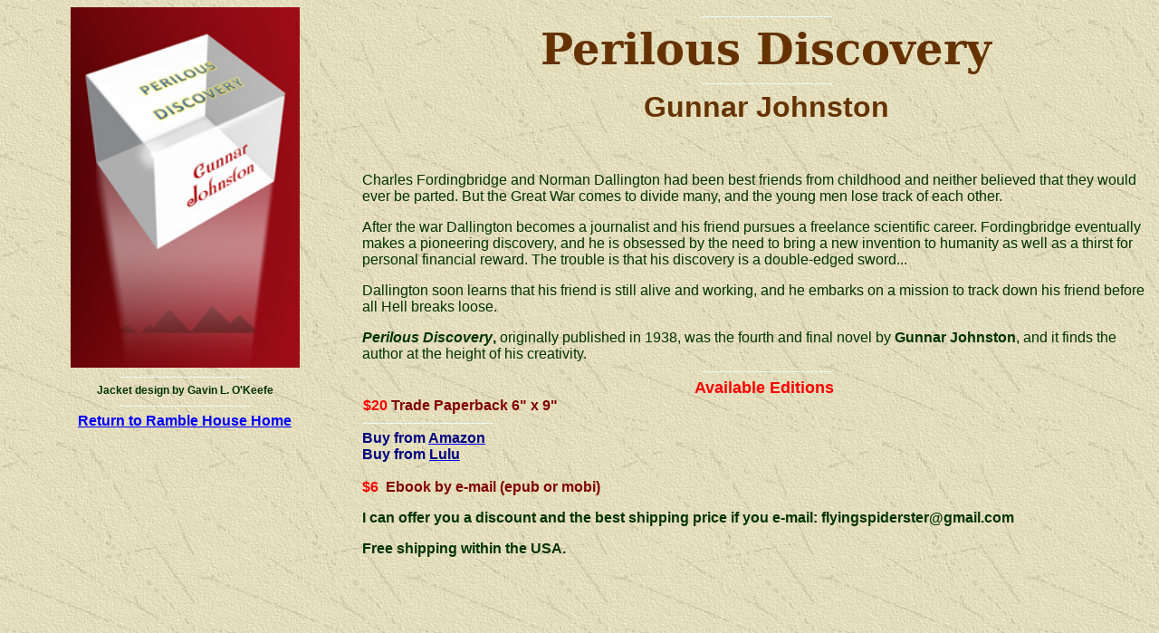

--- FILE ---
content_type: text/html
request_url: http://ramblehouse.com/perilous%20discovery.htm
body_size: 5572
content:
<html xmlns="http://www.w3.org/TR/REC-html40" xmlns:dt="uuid:C2F41010-65B3-11d1-A29F-00AA00C14882" xmlns:m="http://schemas.microsoft.com/office/2004/12/omml" xmlns:o="urn:schemas-microsoft-com:office:office" xmlns:v="urn:schemas-microsoft-com:vml" xmlns:w="urn:schemas-microsoft-com:office:word">
<head><meta http-equiv="Content-Type" content="text/html; charset=windows-1252"><meta name="Microsoft Theme 2.00" content="expeditn 1011 011"><meta name=ProgId content=Word.Document><meta name=Generator content="Microsoft Word 14"><meta name=Originator content="Microsoft Word 14">
	<link href="perilous%20discovery_files/filelist.xml" rel="File-List" />
	<link href="perilous%20discovery_files/editdata.mso" rel="Edit-Time-Data" /><!--[if !mso]>
<style>
v\:* {behavior:url(#default#VML);}
o\:* {behavior:url(#default#VML);}
w\:* {behavior:url(#default#VML);}
.shape {behavior:url(#default#VML);}
</style>
<![endif]-->
	<title>Perilous Discovery</title>
	<!--[if gte mso 9]><xml>
 <o:DocumentProperties>
  <o:Author>Admin</o:Author>
  <o:Template>Normal</o:Template>
  <o:LastAuthor>Admin</o:LastAuthor>
  <o:Revision>5</o:Revision>
  <o:TotalTime>15</o:TotalTime>
  <o:Created>2020-05-23T22:07:00Z</o:Created>
  <o:LastSaved>2020-05-23T22:22:00Z</o:LastSaved>
  <o:Pages>1</o:Pages>
  <o:Words>245</o:Words>
  <o:Characters>1400</o:Characters>
  <o:Lines>11</o:Lines>
  <o:Paragraphs>3</o:Paragraphs>
  <o:CharactersWithSpaces>1642</o:CharactersWithSpaces>
  <o:Version>14.00</o:Version>
 </o:DocumentProperties>
 <o:OfficeDocumentSettings>
  <o:AllowPNG/>
 </o:OfficeDocumentSettings>
</xml><![endif]-->
	<link href="perilous%20discovery_files/themedata.thmx" rel="themeData" />
	<link href="perilous%20discovery_files/colorschememapping.xml" rel="colorSchemeMapping" /><!--[if gte mso 9]><xml>
 <w:WordDocument>
  <w:Zoom>150</w:Zoom>
  <w:SpellingState>Clean</w:SpellingState>
  <w:GrammarState>Clean</w:GrammarState>
  <w:TrackMoves>false</w:TrackMoves>
  <w:TrackFormatting/>
  <w:ValidateAgainstSchemas/>
  <w:SaveIfXMLInvalid>false</w:SaveIfXMLInvalid>
  <w:IgnoreMixedContent>false</w:IgnoreMixedContent>
  <w:AlwaysShowPlaceholderText>false</w:AlwaysShowPlaceholderText>
  <w:DoNotPromoteQF/>
  <w:LidThemeOther>EN-GB</w:LidThemeOther>
  <w:LidThemeAsian>X-NONE</w:LidThemeAsian>
  <w:LidThemeComplexScript>X-NONE</w:LidThemeComplexScript>
  <w:Compatibility>
   <w:BreakWrappedTables/>
   <w:SplitPgBreakAndParaMark/>
  </w:Compatibility>
  <m:mathPr>
   <m:mathFont m:val="Cambria Math"/>
   <m:brkBin m:val="before"/>
   <m:brkBinSub m:val="&#45;-"/>
   <m:smallFrac m:val="off"/>
   <m:dispDef/>
   <m:lMargin m:val="0"/>
   <m:rMargin m:val="0"/>
   <m:defJc m:val="centerGroup"/>
   <m:wrapIndent m:val="1440"/>
   <m:intLim m:val="subSup"/>
   <m:naryLim m:val="undOvr"/>
  </m:mathPr></w:WordDocument>
</xml><![endif]--><!--[if gte mso 9]><xml>
 <w:LatentStyles DefLockedState="false" DefUnhideWhenUsed="true"
  DefSemiHidden="true" DefQFormat="false" DefPriority="99"
  LatentStyleCount="267">
  <w:LsdException Locked="false" Priority="0" SemiHidden="false"
   UnhideWhenUsed="false" QFormat="true" Name="Normal"/>
  <w:LsdException Locked="false" Priority="9" SemiHidden="false"
   UnhideWhenUsed="false" QFormat="true" Name="heading 1"/>
  <w:LsdException Locked="false" Priority="9" QFormat="true" Name="heading 2"/>
  <w:LsdException Locked="false" Priority="9" QFormat="true" Name="heading 3"/>
  <w:LsdException Locked="false" Priority="9" QFormat="true" Name="heading 4"/>
  <w:LsdException Locked="false" Priority="9" QFormat="true" Name="heading 5"/>
  <w:LsdException Locked="false" Priority="9" QFormat="true" Name="heading 6"/>
  <w:LsdException Locked="false" Priority="9" QFormat="true" Name="heading 7"/>
  <w:LsdException Locked="false" Priority="9" QFormat="true" Name="heading 8"/>
  <w:LsdException Locked="false" Priority="9" QFormat="true" Name="heading 9"/>
  <w:LsdException Locked="false" Priority="39" Name="toc 1"/>
  <w:LsdException Locked="false" Priority="39" Name="toc 2"/>
  <w:LsdException Locked="false" Priority="39" Name="toc 3"/>
  <w:LsdException Locked="false" Priority="39" Name="toc 4"/>
  <w:LsdException Locked="false" Priority="39" Name="toc 5"/>
  <w:LsdException Locked="false" Priority="39" Name="toc 6"/>
  <w:LsdException Locked="false" Priority="39" Name="toc 7"/>
  <w:LsdException Locked="false" Priority="39" Name="toc 8"/>
  <w:LsdException Locked="false" Priority="39" Name="toc 9"/>
  <w:LsdException Locked="false" Priority="35" QFormat="true" Name="caption"/>
  <w:LsdException Locked="false" Priority="10" SemiHidden="false"
   UnhideWhenUsed="false" QFormat="true" Name="Title"/>
  <w:LsdException Locked="false" Priority="1" Name="Default Paragraph Font"/>
  <w:LsdException Locked="false" Priority="11" SemiHidden="false"
   UnhideWhenUsed="false" QFormat="true" Name="Subtitle"/>
  <w:LsdException Locked="false" Priority="22" SemiHidden="false"
   UnhideWhenUsed="false" QFormat="true" Name="Strong"/>
  <w:LsdException Locked="false" Priority="20" SemiHidden="false"
   UnhideWhenUsed="false" QFormat="true" Name="Emphasis"/>
  <w:LsdException Locked="false" Priority="59" SemiHidden="false"
   UnhideWhenUsed="false" Name="Table Grid"/>
  <w:LsdException Locked="false" UnhideWhenUsed="false" Name="Placeholder Text"/>
  <w:LsdException Locked="false" Priority="1" SemiHidden="false"
   UnhideWhenUsed="false" QFormat="true" Name="No Spacing"/>
  <w:LsdException Locked="false" Priority="60" SemiHidden="false"
   UnhideWhenUsed="false" Name="Light Shading"/>
  <w:LsdException Locked="false" Priority="61" SemiHidden="false"
   UnhideWhenUsed="false" Name="Light List"/>
  <w:LsdException Locked="false" Priority="62" SemiHidden="false"
   UnhideWhenUsed="false" Name="Light Grid"/>
  <w:LsdException Locked="false" Priority="63" SemiHidden="false"
   UnhideWhenUsed="false" Name="Medium Shading 1"/>
  <w:LsdException Locked="false" Priority="64" SemiHidden="false"
   UnhideWhenUsed="false" Name="Medium Shading 2"/>
  <w:LsdException Locked="false" Priority="65" SemiHidden="false"
   UnhideWhenUsed="false" Name="Medium List 1"/>
  <w:LsdException Locked="false" Priority="66" SemiHidden="false"
   UnhideWhenUsed="false" Name="Medium List 2"/>
  <w:LsdException Locked="false" Priority="67" SemiHidden="false"
   UnhideWhenUsed="false" Name="Medium Grid 1"/>
  <w:LsdException Locked="false" Priority="68" SemiHidden="false"
   UnhideWhenUsed="false" Name="Medium Grid 2"/>
  <w:LsdException Locked="false" Priority="69" SemiHidden="false"
   UnhideWhenUsed="false" Name="Medium Grid 3"/>
  <w:LsdException Locked="false" Priority="70" SemiHidden="false"
   UnhideWhenUsed="false" Name="Dark List"/>
  <w:LsdException Locked="false" Priority="71" SemiHidden="false"
   UnhideWhenUsed="false" Name="Colorful Shading"/>
  <w:LsdException Locked="false" Priority="72" SemiHidden="false"
   UnhideWhenUsed="false" Name="Colorful List"/>
  <w:LsdException Locked="false" Priority="73" SemiHidden="false"
   UnhideWhenUsed="false" Name="Colorful Grid"/>
  <w:LsdException Locked="false" Priority="60" SemiHidden="false"
   UnhideWhenUsed="false" Name="Light Shading Accent 1"/>
  <w:LsdException Locked="false" Priority="61" SemiHidden="false"
   UnhideWhenUsed="false" Name="Light List Accent 1"/>
  <w:LsdException Locked="false" Priority="62" SemiHidden="false"
   UnhideWhenUsed="false" Name="Light Grid Accent 1"/>
  <w:LsdException Locked="false" Priority="63" SemiHidden="false"
   UnhideWhenUsed="false" Name="Medium Shading 1 Accent 1"/>
  <w:LsdException Locked="false" Priority="64" SemiHidden="false"
   UnhideWhenUsed="false" Name="Medium Shading 2 Accent 1"/>
  <w:LsdException Locked="false" Priority="65" SemiHidden="false"
   UnhideWhenUsed="false" Name="Medium List 1 Accent 1"/>
  <w:LsdException Locked="false" UnhideWhenUsed="false" Name="Revision"/>
  <w:LsdException Locked="false" Priority="34" SemiHidden="false"
   UnhideWhenUsed="false" QFormat="true" Name="List Paragraph"/>
  <w:LsdException Locked="false" Priority="29" SemiHidden="false"
   UnhideWhenUsed="false" QFormat="true" Name="Quote"/>
  <w:LsdException Locked="false" Priority="30" SemiHidden="false"
   UnhideWhenUsed="false" QFormat="true" Name="Intense Quote"/>
  <w:LsdException Locked="false" Priority="66" SemiHidden="false"
   UnhideWhenUsed="false" Name="Medium List 2 Accent 1"/>
  <w:LsdException Locked="false" Priority="67" SemiHidden="false"
   UnhideWhenUsed="false" Name="Medium Grid 1 Accent 1"/>
  <w:LsdException Locked="false" Priority="68" SemiHidden="false"
   UnhideWhenUsed="false" Name="Medium Grid 2 Accent 1"/>
  <w:LsdException Locked="false" Priority="69" SemiHidden="false"
   UnhideWhenUsed="false" Name="Medium Grid 3 Accent 1"/>
  <w:LsdException Locked="false" Priority="70" SemiHidden="false"
   UnhideWhenUsed="false" Name="Dark List Accent 1"/>
  <w:LsdException Locked="false" Priority="71" SemiHidden="false"
   UnhideWhenUsed="false" Name="Colorful Shading Accent 1"/>
  <w:LsdException Locked="false" Priority="72" SemiHidden="false"
   UnhideWhenUsed="false" Name="Colorful List Accent 1"/>
  <w:LsdException Locked="false" Priority="73" SemiHidden="false"
   UnhideWhenUsed="false" Name="Colorful Grid Accent 1"/>
  <w:LsdException Locked="false" Priority="60" SemiHidden="false"
   UnhideWhenUsed="false" Name="Light Shading Accent 2"/>
  <w:LsdException Locked="false" Priority="61" SemiHidden="false"
   UnhideWhenUsed="false" Name="Light List Accent 2"/>
  <w:LsdException Locked="false" Priority="62" SemiHidden="false"
   UnhideWhenUsed="false" Name="Light Grid Accent 2"/>
  <w:LsdException Locked="false" Priority="63" SemiHidden="false"
   UnhideWhenUsed="false" Name="Medium Shading 1 Accent 2"/>
  <w:LsdException Locked="false" Priority="64" SemiHidden="false"
   UnhideWhenUsed="false" Name="Medium Shading 2 Accent 2"/>
  <w:LsdException Locked="false" Priority="65" SemiHidden="false"
   UnhideWhenUsed="false" Name="Medium List 1 Accent 2"/>
  <w:LsdException Locked="false" Priority="66" SemiHidden="false"
   UnhideWhenUsed="false" Name="Medium List 2 Accent 2"/>
  <w:LsdException Locked="false" Priority="67" SemiHidden="false"
   UnhideWhenUsed="false" Name="Medium Grid 1 Accent 2"/>
  <w:LsdException Locked="false" Priority="68" SemiHidden="false"
   UnhideWhenUsed="false" Name="Medium Grid 2 Accent 2"/>
  <w:LsdException Locked="false" Priority="69" SemiHidden="false"
   UnhideWhenUsed="false" Name="Medium Grid 3 Accent 2"/>
  <w:LsdException Locked="false" Priority="70" SemiHidden="false"
   UnhideWhenUsed="false" Name="Dark List Accent 2"/>
  <w:LsdException Locked="false" Priority="71" SemiHidden="false"
   UnhideWhenUsed="false" Name="Colorful Shading Accent 2"/>
  <w:LsdException Locked="false" Priority="72" SemiHidden="false"
   UnhideWhenUsed="false" Name="Colorful List Accent 2"/>
  <w:LsdException Locked="false" Priority="73" SemiHidden="false"
   UnhideWhenUsed="false" Name="Colorful Grid Accent 2"/>
  <w:LsdException Locked="false" Priority="60" SemiHidden="false"
   UnhideWhenUsed="false" Name="Light Shading Accent 3"/>
  <w:LsdException Locked="false" Priority="61" SemiHidden="false"
   UnhideWhenUsed="false" Name="Light List Accent 3"/>
  <w:LsdException Locked="false" Priority="62" SemiHidden="false"
   UnhideWhenUsed="false" Name="Light Grid Accent 3"/>
  <w:LsdException Locked="false" Priority="63" SemiHidden="false"
   UnhideWhenUsed="false" Name="Medium Shading 1 Accent 3"/>
  <w:LsdException Locked="false" Priority="64" SemiHidden="false"
   UnhideWhenUsed="false" Name="Medium Shading 2 Accent 3"/>
  <w:LsdException Locked="false" Priority="65" SemiHidden="false"
   UnhideWhenUsed="false" Name="Medium List 1 Accent 3"/>
  <w:LsdException Locked="false" Priority="66" SemiHidden="false"
   UnhideWhenUsed="false" Name="Medium List 2 Accent 3"/>
  <w:LsdException Locked="false" Priority="67" SemiHidden="false"
   UnhideWhenUsed="false" Name="Medium Grid 1 Accent 3"/>
  <w:LsdException Locked="false" Priority="68" SemiHidden="false"
   UnhideWhenUsed="false" Name="Medium Grid 2 Accent 3"/>
  <w:LsdException Locked="false" Priority="69" SemiHidden="false"
   UnhideWhenUsed="false" Name="Medium Grid 3 Accent 3"/>
  <w:LsdException Locked="false" Priority="70" SemiHidden="false"
   UnhideWhenUsed="false" Name="Dark List Accent 3"/>
  <w:LsdException Locked="false" Priority="71" SemiHidden="false"
   UnhideWhenUsed="false" Name="Colorful Shading Accent 3"/>
  <w:LsdException Locked="false" Priority="72" SemiHidden="false"
   UnhideWhenUsed="false" Name="Colorful List Accent 3"/>
  <w:LsdException Locked="false" Priority="73" SemiHidden="false"
   UnhideWhenUsed="false" Name="Colorful Grid Accent 3"/>
  <w:LsdException Locked="false" Priority="60" SemiHidden="false"
   UnhideWhenUsed="false" Name="Light Shading Accent 4"/>
  <w:LsdException Locked="false" Priority="61" SemiHidden="false"
   UnhideWhenUsed="false" Name="Light List Accent 4"/>
  <w:LsdException Locked="false" Priority="62" SemiHidden="false"
   UnhideWhenUsed="false" Name="Light Grid Accent 4"/>
  <w:LsdException Locked="false" Priority="63" SemiHidden="false"
   UnhideWhenUsed="false" Name="Medium Shading 1 Accent 4"/>
  <w:LsdException Locked="false" Priority="64" SemiHidden="false"
   UnhideWhenUsed="false" Name="Medium Shading 2 Accent 4"/>
  <w:LsdException Locked="false" Priority="65" SemiHidden="false"
   UnhideWhenUsed="false" Name="Medium List 1 Accent 4"/>
  <w:LsdException Locked="false" Priority="66" SemiHidden="false"
   UnhideWhenUsed="false" Name="Medium List 2 Accent 4"/>
  <w:LsdException Locked="false" Priority="67" SemiHidden="false"
   UnhideWhenUsed="false" Name="Medium Grid 1 Accent 4"/>
  <w:LsdException Locked="false" Priority="68" SemiHidden="false"
   UnhideWhenUsed="false" Name="Medium Grid 2 Accent 4"/>
  <w:LsdException Locked="false" Priority="69" SemiHidden="false"
   UnhideWhenUsed="false" Name="Medium Grid 3 Accent 4"/>
  <w:LsdException Locked="false" Priority="70" SemiHidden="false"
   UnhideWhenUsed="false" Name="Dark List Accent 4"/>
  <w:LsdException Locked="false" Priority="71" SemiHidden="false"
   UnhideWhenUsed="false" Name="Colorful Shading Accent 4"/>
  <w:LsdException Locked="false" Priority="72" SemiHidden="false"
   UnhideWhenUsed="false" Name="Colorful List Accent 4"/>
  <w:LsdException Locked="false" Priority="73" SemiHidden="false"
   UnhideWhenUsed="false" Name="Colorful Grid Accent 4"/>
  <w:LsdException Locked="false" Priority="60" SemiHidden="false"
   UnhideWhenUsed="false" Name="Light Shading Accent 5"/>
  <w:LsdException Locked="false" Priority="61" SemiHidden="false"
   UnhideWhenUsed="false" Name="Light List Accent 5"/>
  <w:LsdException Locked="false" Priority="62" SemiHidden="false"
   UnhideWhenUsed="false" Name="Light Grid Accent 5"/>
  <w:LsdException Locked="false" Priority="63" SemiHidden="false"
   UnhideWhenUsed="false" Name="Medium Shading 1 Accent 5"/>
  <w:LsdException Locked="false" Priority="64" SemiHidden="false"
   UnhideWhenUsed="false" Name="Medium Shading 2 Accent 5"/>
  <w:LsdException Locked="false" Priority="65" SemiHidden="false"
   UnhideWhenUsed="false" Name="Medium List 1 Accent 5"/>
  <w:LsdException Locked="false" Priority="66" SemiHidden="false"
   UnhideWhenUsed="false" Name="Medium List 2 Accent 5"/>
  <w:LsdException Locked="false" Priority="67" SemiHidden="false"
   UnhideWhenUsed="false" Name="Medium Grid 1 Accent 5"/>
  <w:LsdException Locked="false" Priority="68" SemiHidden="false"
   UnhideWhenUsed="false" Name="Medium Grid 2 Accent 5"/>
  <w:LsdException Locked="false" Priority="69" SemiHidden="false"
   UnhideWhenUsed="false" Name="Medium Grid 3 Accent 5"/>
  <w:LsdException Locked="false" Priority="70" SemiHidden="false"
   UnhideWhenUsed="false" Name="Dark List Accent 5"/>
  <w:LsdException Locked="false" Priority="71" SemiHidden="false"
   UnhideWhenUsed="false" Name="Colorful Shading Accent 5"/>
  <w:LsdException Locked="false" Priority="72" SemiHidden="false"
   UnhideWhenUsed="false" Name="Colorful List Accent 5"/>
  <w:LsdException Locked="false" Priority="73" SemiHidden="false"
   UnhideWhenUsed="false" Name="Colorful Grid Accent 5"/>
  <w:LsdException Locked="false" Priority="60" SemiHidden="false"
   UnhideWhenUsed="false" Name="Light Shading Accent 6"/>
  <w:LsdException Locked="false" Priority="61" SemiHidden="false"
   UnhideWhenUsed="false" Name="Light List Accent 6"/>
  <w:LsdException Locked="false" Priority="62" SemiHidden="false"
   UnhideWhenUsed="false" Name="Light Grid Accent 6"/>
  <w:LsdException Locked="false" Priority="63" SemiHidden="false"
   UnhideWhenUsed="false" Name="Medium Shading 1 Accent 6"/>
  <w:LsdException Locked="false" Priority="64" SemiHidden="false"
   UnhideWhenUsed="false" Name="Medium Shading 2 Accent 6"/>
  <w:LsdException Locked="false" Priority="65" SemiHidden="false"
   UnhideWhenUsed="false" Name="Medium List 1 Accent 6"/>
  <w:LsdException Locked="false" Priority="66" SemiHidden="false"
   UnhideWhenUsed="false" Name="Medium List 2 Accent 6"/>
  <w:LsdException Locked="false" Priority="67" SemiHidden="false"
   UnhideWhenUsed="false" Name="Medium Grid 1 Accent 6"/>
  <w:LsdException Locked="false" Priority="68" SemiHidden="false"
   UnhideWhenUsed="false" Name="Medium Grid 2 Accent 6"/>
  <w:LsdException Locked="false" Priority="69" SemiHidden="false"
   UnhideWhenUsed="false" Name="Medium Grid 3 Accent 6"/>
  <w:LsdException Locked="false" Priority="70" SemiHidden="false"
   UnhideWhenUsed="false" Name="Dark List Accent 6"/>
  <w:LsdException Locked="false" Priority="71" SemiHidden="false"
   UnhideWhenUsed="false" Name="Colorful Shading Accent 6"/>
  <w:LsdException Locked="false" Priority="72" SemiHidden="false"
   UnhideWhenUsed="false" Name="Colorful List Accent 6"/>
  <w:LsdException Locked="false" Priority="73" SemiHidden="false"
   UnhideWhenUsed="false" Name="Colorful Grid Accent 6"/>
  <w:LsdException Locked="false" Priority="19" SemiHidden="false"
   UnhideWhenUsed="false" QFormat="true" Name="Subtle Emphasis"/>
  <w:LsdException Locked="false" Priority="21" SemiHidden="false"
   UnhideWhenUsed="false" QFormat="true" Name="Intense Emphasis"/>
  <w:LsdException Locked="false" Priority="31" SemiHidden="false"
   UnhideWhenUsed="false" QFormat="true" Name="Subtle Reference"/>
  <w:LsdException Locked="false" Priority="32" SemiHidden="false"
   UnhideWhenUsed="false" QFormat="true" Name="Intense Reference"/>
  <w:LsdException Locked="false" Priority="33" SemiHidden="false"
   UnhideWhenUsed="false" QFormat="true" Name="Book Title"/>
  <w:LsdException Locked="false" Priority="37" Name="Bibliography"/>
  <w:LsdException Locked="false" Priority="39" QFormat="true" Name="TOC Heading"/>
 </w:LatentStyles>
</xml><![endif]-->
	<link href="_themes/expeditn/expe1011.css" media="all" rel="Stylesheet" type="text/css" />
	<style type="text/css"><!--span.BODYTEXTBOLD
	{position:relative;
	top:0pt;}
span.BODYTEXTITALIC
	{position:relative;
	top:0pt;}
span.BODYTEXT15PT
	{position:relative;
	top:0pt;}

 /* Font Definitions */
 @font-face
	{font-family:"Cambria Math";
	panose-1:2 4 5 3 5 4 6 3 2 4;
	mso-font-charset:0;
	mso-generic-font-family:roman;
	mso-font-pitch:variable;
	mso-font-signature:-536870145 1107305727 0 0 415 0;}
@font-face
	{font-family:Tahoma;
	panose-1:2 11 6 4 3 5 4 4 2 4;
	mso-font-charset:0;
	mso-generic-font-family:swiss;
	mso-font-pitch:variable;
	mso-font-signature:-520081665 -1073717157 41 0 66047 0;}
@font-face
	{font-family:"Maiandra GD";
	panose-1:0 0 0 0 0 0 0 0 0 0;
	mso-font-alt:"Times New Roman";
	mso-font-charset:0;
	mso-generic-font-family:roman;
	mso-font-format:other;
	mso-font-pitch:auto;
	mso-font-signature:0 0 0 0 0 0;}
 /* Style Definitions */
 p.MsoNormal, li.MsoNormal, div.MsoNormal
	{mso-style-unhide:no;
	mso-style-qformat:yes;
	mso-style-parent:"";
	margin:0in;
	margin-bottom:.0001pt;
	mso-pagination:widow-orphan;
	font-size:12.0pt;
	font-family:"Times New Roman","serif";
	mso-fareast-font-family:"Times New Roman";
	mso-fareast-theme-font:minor-fareast;}
a:link, span.MsoHyperlink
	{mso-style-priority:99;
	color:blue;
	text-decoration:underline;
	text-underline:single;}
a:visited, span.MsoHyperlinkFollowed
	{mso-style-noshow:yes;
	mso-style-priority:99;
	color:purple;
	text-decoration:underline;
	text-underline:single;}
p
	{mso-style-priority:99;
	mso-margin-top-alt:auto;
	margin-right:0in;
	mso-margin-bottom-alt:auto;
	margin-left:0in;
	mso-pagination:widow-orphan;
	font-size:12.0pt;
	font-family:"Times New Roman","serif";
	mso-fareast-font-family:"Times New Roman";
	mso-fareast-theme-font:minor-fareast;}
p.MsoAcetate, li.MsoAcetate, div.MsoAcetate
	{mso-style-noshow:yes;
	mso-style-priority:99;
	mso-style-link:"Balloon Text Char";
	margin:0in;
	margin-bottom:.0001pt;
	mso-pagination:widow-orphan;
	font-size:8.0pt;
	font-family:"Tahoma","sans-serif";
	mso-fareast-font-family:"Times New Roman";
	mso-fareast-theme-font:minor-fareast;}
span.bodytextbold
	{mso-style-name:bodytextbold;
	mso-style-unhide:no;
	font-family:"Arial","sans-serif";
	mso-ascii-font-family:Arial;
	mso-hansi-font-family:Arial;
	mso-bidi-font-family:Arial;
	color:black;
	letter-spacing:0pt;
	background:white;
	font-weight:bold;
	font-style:italic;}
span.bodytextitalic
	{mso-style-name:bodytextitalic;
	mso-style-unhide:no;
	font-family:"Arial","sans-serif";
	mso-ascii-font-family:Arial;
	mso-hansi-font-family:Arial;
	mso-bidi-font-family:Arial;
	color:black;
	letter-spacing:0pt;
	background:white;
	font-style:italic;}
span.bodytext15pt
	{mso-style-name:bodytext15pt;
	mso-style-unhide:no;
	font-family:"Arial","sans-serif";
	mso-ascii-font-family:Arial;
	mso-hansi-font-family:Arial;
	mso-bidi-font-family:Arial;
	color:black;
	letter-spacing:0pt;
	background:white;
	font-weight:bold;}
span.listdescription
	{mso-style-name:listdescription;
	mso-style-unhide:no;}
span.z-TopofFormChar
	{mso-style-name:"z-Top of Form Char";
	mso-style-noshow:yes;
	mso-style-priority:99;
	mso-style-unhide:no;
	mso-style-locked:yes;
	mso-style-link:"z-Top of Form";
	mso-ansi-font-size:8.0pt;
	mso-bidi-font-size:8.0pt;
	font-family:"Arial","sans-serif";
	mso-ascii-font-family:Arial;
	mso-fareast-font-family:"Times New Roman";
	mso-fareast-theme-font:minor-fareast;
	mso-hansi-font-family:Arial;
	mso-bidi-font-family:Arial;
	display:none;
	mso-hide:all;}
span.z-BottomofFormChar
	{mso-style-name:"z-Bottom of Form Char";
	mso-style-noshow:yes;
	mso-style-priority:99;
	mso-style-unhide:no;
	mso-style-locked:yes;
	mso-style-link:"z-Bottom of Form";
	mso-ansi-font-size:8.0pt;
	mso-bidi-font-size:8.0pt;
	font-family:"Arial","sans-serif";
	mso-ascii-font-family:Arial;
	mso-fareast-font-family:"Times New Roman";
	mso-fareast-theme-font:minor-fareast;
	mso-hansi-font-family:Arial;
	mso-bidi-font-family:Arial;
	display:none;
	mso-hide:all;}
span.BalloonTextChar
	{mso-style-name:"Balloon Text Char";
	mso-style-noshow:yes;
	mso-style-priority:99;
	mso-style-unhide:no;
	mso-style-locked:yes;
	mso-style-link:"Balloon Text";
	mso-ansi-font-size:8.0pt;
	mso-bidi-font-size:8.0pt;
	font-family:"Tahoma","sans-serif";
	mso-ascii-font-family:Tahoma;
	mso-fareast-font-family:"Times New Roman";
	mso-fareast-theme-font:minor-fareast;
	mso-hansi-font-family:Tahoma;
	mso-bidi-font-family:Tahoma;}
span.SpellE
	{mso-style-name:"";
	mso-spl-e:yes;}
.MsoChpDefault
	{mso-style-type:export-only;
	mso-default-props:yes;
	font-size:10.0pt;
	mso-ansi-font-size:10.0pt;
	mso-bidi-font-size:10.0pt;}
@page WordSection1
	{size:595.3pt 841.9pt;
	margin:1.0in 1.0in 1.0in 1.0in;
	mso-header-margin:.5in;
	mso-footer-margin:.5in;
	mso-paper-source:0;}
div.WordSection1
	{page:WordSection1;}
-->
	</style>
	<!--[if gte mso 10]>
<style>
 /* Style Definitions */
 table.MsoNormalTable
	{mso-style-name:"Table Normal";
	mso-tstyle-rowband-size:0;
	mso-tstyle-colband-size:0;
	mso-style-noshow:yes;
	mso-style-priority:99;
	mso-style-parent:"";
	mso-padding-alt:0in 5.4pt 0in 5.4pt;
	mso-para-margin:0in;
	mso-para-margin-bottom:.0001pt;
	mso-pagination:widow-orphan;
	font-size:10.0pt;
	font-family:"Times New Roman","serif";}
</style>
<![endif]--><meta http-equiv=Content-Language content=en-us><!--mstheme--><!--[if gte mso 9]><xml>
 <o:shapedefaults v:ext="edit" spidmax="1026"/>
</xml><![endif]--><!--[if gte mso 9]><xml>
 <o:shapelayout v:ext="edit">
  <o:idmap v:ext="edit" data="1"/>
 </o:shapelayout></xml><![endif]-->
</head>
<body lang="EN-GB" link="blue" style="tab-interval:.5in" vlink="purple">
<div class="WordSection1">
<table border="0" cellpadding="0" cellspacing="0" class="MsoNormalTable" style="width:100.0%;border-collapse:collapse;mso-yfti-tbllook:1184;mso-padding-alt:
 0in 0in 0in 0in" width="100%">
	<tbody>
		<tr style="mso-yfti-irow:0;mso-yfti-firstrow:yes;mso-yfti-lastrow:yes">
			<td style="width:31.0%;padding:0in 0in 0in 0in" valign="top" width="31%">
			<p align="center" style="margin:0in;margin-bottom:.0001pt;text-align:center"><span style="mso-no-proof:yes"><!--[if gte vml 1]><v:shapetype id="_x0000_t75"
   coordsize="21600,21600" o:spt="75" o:preferrelative="t" path="m@4@5l@4@11@9@11@9@5xe"
   filled="f" stroked="f">
   <v:stroke joinstyle="miter"/>
   <v:formulas>
    <v:f eqn="if lineDrawn pixelLineWidth 0"/>
    <v:f eqn="sum @0 1 0"/>
    <v:f eqn="sum 0 0 @1"/>
    <v:f eqn="prod @2 1 2"/>
    <v:f eqn="prod @3 21600 pixelWidth"/>
    <v:f eqn="prod @3 21600 pixelHeight"/>
    <v:f eqn="sum @0 0 1"/>
    <v:f eqn="prod @6 1 2"/>
    <v:f eqn="prod @7 21600 pixelWidth"/>
    <v:f eqn="sum @8 21600 0"/>
    <v:f eqn="prod @7 21600 pixelHeight"/>
    <v:f eqn="sum @10 21600 0"/>
   </v:formulas>
   <v:path o:extrusionok="f" gradientshapeok="t" o:connecttype="rect"/>
   <o:lock v:ext="edit" aspectratio="t"/>
  </v:shapetype><v:shape id="Picture_x0020_2" o:spid="_x0000_i1027" type="#_x0000_t75"
   style='width:189.75pt;height:298.5pt;visibility:visible;mso-wrap-style:square'>
   <v:imagedata src="perilous%20discovery_files/image001.jpg" o:title=""/>
  </v:shape><![endif]--><!--[if !vml]--><img alt="Perilous Discovery" src="/Perilous Discovery.jpg" style="width: 253px; height: 398px;" v:shapes="Picture_x0020_2" /><!--[endif]--></span></p>

			<p align="center" style="margin:0in;margin-bottom:.0001pt;text-align:center"><span style="color:#F0FFFF;">-----------------------------</span></p>

			<p align="center" style="margin:0in;margin-bottom:.0001pt;text-align:center"><b><span style="font-size:9.0pt;mso-bidi-font-size:10.0pt;font-family:&quot;Arial&quot;,&quot;sans-serif&quot;;
  color:#003300">Jacket design by Gavin L. O&#39;Keefe</span></b></p>

			<p align="center" style="margin:0in;margin-bottom:.0001pt;text-align:center"><span style="color:#F0FFFF;">-----------------------------</span><span style="font-size:11.0pt;mso-bidi-font-size:12.0pt"><o:p></o:p></span></p>

			<p align="center" style="margin:0in;margin-bottom:.0001pt;text-align:center"></p>

			<p align="center" style="margin:0in;margin-bottom:.0001pt;text-align:center"><b><span style="font-family:&quot;Arial&quot;,&quot;sans-serif&quot;"><a href="http://www.ramblehouse.com/">Return to Ramble House Home</a></span></b></p>
			</td>
			<td style="width:69.0%;padding:0in 0in 0in 0in" valign="top" width="69%">
			<p align="center" class="MsoNormal" style="text-align:center;text-indent:15.0pt"><span style="color:#F0FFFF;">-----------------------------</span></p>

			<p align="center" class="MsoNormal" style="text-align:center;text-indent:15.0pt"><b><span style="font-size:36.0pt;font-family:&quot;Maiandra GD&quot;,&quot;serif&quot;;color:#663300">Perilous Discovery</span></b></p>

			<p align="center" class="MsoNormal" style="text-align:center;text-indent:15.0pt"><span style="color:#F0FFFF;">-----------------------------</span></p>

			<p align="center" class="MsoNormal" style="text-align:center;text-indent:15.0pt"><b><span style="font-size:24.0pt;font-family:&quot;Arial&quot;,&quot;sans-serif&quot;;color:#663300">Gunnar Johnston</span></b></p>

			<p align="center" class="MsoNormal" style="text-align:center;text-indent:15.0pt"><b><span style="font-size:24.0pt;font-family:&quot;Arial&quot;,&quot;sans-serif&quot;;color:#663300">&nbsp;</span></b></p>

			<p><strong><span style="font-family:&quot;Arial&quot;,&quot;sans-serif&quot;;color:#003300;
  font-weight:normal;mso-bidi-font-weight:bold">Charles Fordingbridge and Norman Dallington had been best friends from childhood and neither believed that they would ever be parted. But the Great War comes to divide many, and the young men lose track of each other. <o:p></o:p></span></strong></p>

			<p><strong><span style="font-family:&quot;Arial&quot;,&quot;sans-serif&quot;;color:#003300;
  font-weight:normal;mso-bidi-font-weight:bold">After the war Dallington becomes a journalist and his friend pursues a freelance scientific career. Fordingbridge eventually makes a pioneering discovery, and he is obsessed by the need to bring a new invention to humanity as well as a thirst for personal financial reward. The trouble is that his discovery is a double-edged sword...<o:p></o:p></span></strong></p>

			<p><strong><span style="font-family:&quot;Arial&quot;,&quot;sans-serif&quot;;color:#003300;
  font-weight:normal;mso-bidi-font-weight:bold">Dallington soon learns that his friend is still alive and working, and he embarks on a mission to track down his friend before all Hell breaks loose.<o:p></o:p></span></strong></p>

			<p class="MsoNormal" style="mso-margin-top-alt:auto;mso-margin-bottom-alt:auto"><strong><i style="mso-bidi-font-style:normal"><span style="font-family:&quot;Arial&quot;,&quot;sans-serif&quot;;
  color:#003300">Perilous Discovery</span></i></strong><strong><span style="font-family:&quot;Arial&quot;,&quot;sans-serif&quot;;color:#003300">, </span></strong><strong><span style="font-family:&quot;Arial&quot;,&quot;sans-serif&quot;;color:#003300;font-weight:normal;
  mso-bidi-font-weight:bold">originally published in 1938, was the fourth and final novel by </span></strong><strong><span style="font-family:&quot;Arial&quot;,&quot;sans-serif&quot;;
  color:#003300">Gunnar Johnston</span></strong><strong><span style="font-family:
  &quot;Arial&quot;,&quot;sans-serif&quot;;color:#003300;font-weight:normal;mso-bidi-font-weight:
  bold">, and it finds the author at the height of his creativity.</span></strong>&nbsp;</p>

			<p align="center" class="MsoNormal" style="text-align:center;text-indent:15.0pt"><span style="color:#F0FFFF;">-----------------------------</span></p>

			<p align="center" class="MsoNormal" style="text-align:center;text-indent:15.0pt"><span class="listdescription"><b><span style="font-size:13.5pt;font-family:&quot;Arial&quot;,&quot;sans-serif&quot;;
  color:red">Available Editions</span></b></span><span style="font-size:13.5pt;
  font-family:&quot;Arial&quot;,&quot;sans-serif&quot;;color:red">&nbsp;</span><o:p></o:p></p>

			<form target="paypal">
			<p style="margin:0in;margin-bottom:.0001pt"><span style="font-family:&quot;Arial&quot;,&quot;sans-serif&quot;;
  mso-no-proof:yes"><img alt="https://www.paypalobjects.com/en_US/i/scr/pixel.gif" border="0" height="1" id="_x0000_i1025" src="https://www.paypalobjects.com/en_US/i/scr/pixel.gif" width="1" /></span><b><span style="font-family:&quot;Arial&quot;,&quot;sans-serif&quot;;color:red">$20 </span></b><b><span style="font-family:&quot;Arial&quot;,&quot;sans-serif&quot;;color:maroon">Trade Paperback 6&quot; x 9&quot;</span></b><b><span style="font-family:&quot;Arial&quot;,&quot;sans-serif&quot;"> </span></b><b style="mso-bidi-font-weight:normal"><span style="font-family:&quot;Arial&quot;,&quot;sans-serif&quot;;
  mso-no-proof:yes"><img alt="https://www.paypalobjects.com/en_US/i/scr/pixel.gif" border="0" height="1" id="_x0000_i1026" src="https://www.paypalobjects.com/en_US/i/scr/pixel.gif" width="1" /></span></b></p>

			<p style="margin:0in;margin-bottom:.0001pt"><span style="color:#F0FFFF;">-----------------------------</span><b style="mso-bidi-font-weight:normal"><span style="font-family:&quot;Arial&quot;,&quot;sans-serif&quot;;
  mso-no-proof:yes"><o:p></o:p></span></b></p>

			<p style="margin:0in;margin-bottom:.0001pt"><b><span style="font-family:&quot;Arial&quot;,&quot;sans-serif&quot;"><span style="color:#000080;">Buy from </span><a href="https://www.amazon.com/dp/160543986X"><span style="color:#000080;">Amazon</span></a><o:p></o:p></span></b></p>

			<p style="margin:0in;margin-bottom:.0001pt"><b><span style="font-family:&quot;Arial&quot;,&quot;sans-serif&quot;"><span style="color:#000080;">Buy from </span><a href="https://www.lulu.com/en/us/shop/gunnar-johnston/perilous-discovery-tpb/paperback/product-1vgw885r.html"><span style="color:#000080;">Lulu</span></a></span></b></p>

			<p style="margin:0in;margin-bottom:.0001pt"><b><span style="font-family:&quot;Arial&quot;,&quot;sans-serif&quot;">&nbsp; </span></b></p>

			<p style="margin:0in;margin-bottom:.0001pt"><b><span style="font-family:&quot;Arial&quot;,&quot;sans-serif&quot;;
  color:red">$6 </span></b><b><span style="font-family:&quot;Arial&quot;,&quot;sans-serif&quot;;
  color:maroon"><span style="mso-spacerun:yes">&nbsp;</span><span class="SpellE">Ebook</span> by e-mail (<span class="SpellE">epub</span> or <span class="SpellE">mobi</span>)</span></b></p>
			</form>

			<p><b><span style="font-family:&quot;Arial&quot;,&quot;sans-serif&quot;;color:#003300">I can offer you a discount and the best shipping price if you e-mail: flyingspiderster@gmail.com<o:p></o:p></span></b></p>

			<p><b><span style="font-family:&quot;Arial&quot;,&quot;sans-serif&quot;;color:#003300">Free shipping within the USA.</span></b></p>
			</td>
		</tr>
	</tbody>
</table>

<p class="MsoNormal"><span style="mso-fareast-font-family:&quot;Times New Roman&quot;"><o:p>&nbsp;</o:p></span></p>
</div>
</body>
</html>